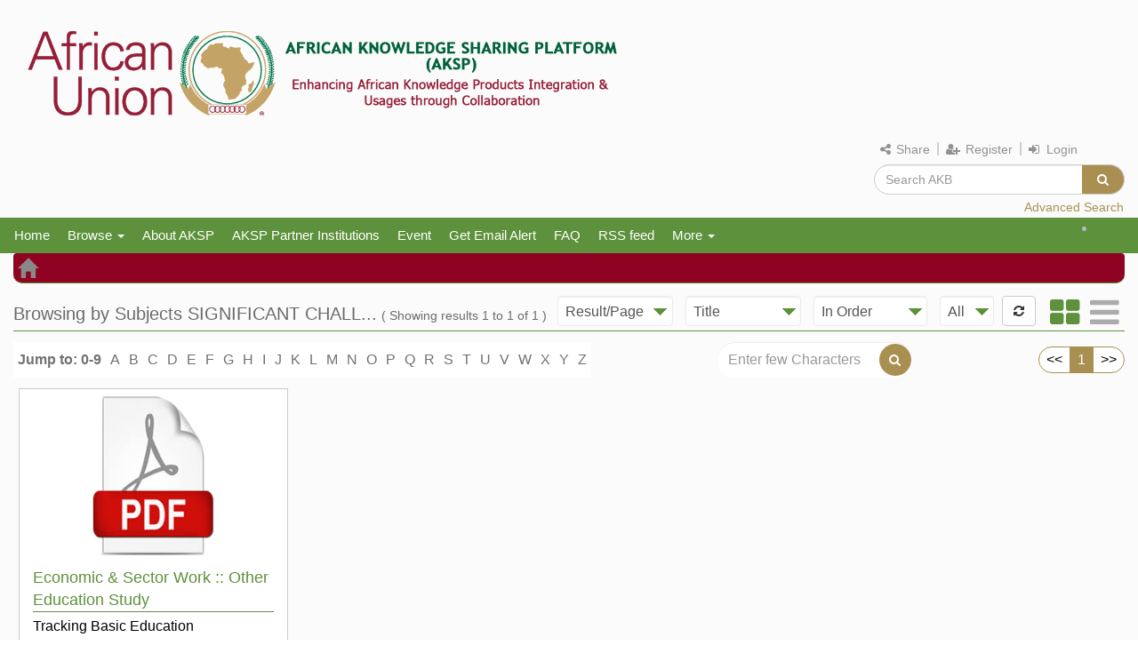

--- FILE ---
content_type: text/css
request_url: https://akb.au.int/new_css/fonts/Hawcons/Filled/style.css
body_size: 30597
content:
@font-face {
    font-family: 'hawcons';
    src: url('hawcons.eot?-kxka6d');
    src: url('fonts/hawcons.eot?#iefix-kxka6d') format('embedded-opentype'), url('hawcons.woff?-kxka6d') format('woff'), url('hawcons.ttf?-kxka6d') format('truetype'), url('hawcons.svg?-kxka6d#hawcons') format('svg');
    font-weight: normal;
    font-style: normal;
}

[class^="hw-fl-"], [class*=" hawcons-"] {
    font-family: 'hawcons';
    speak: none;
    font-style: normal;
    font-weight: normal;
    font-variant: normal;
    text-transform: none;
    line-height: 1;
    /* Better Font Rendering =========== */
    -webkit-font-smoothing: antialiased;
    -moz-osx-font-smoothing: grayscale;
}

.hw-fl-1-mail-envelope:before {
    content: "\e600";
}

.hw-fl-2-mail-envelope-open:before {
    content: "\e601";
}

.hw-fl-3-mail-envelope-closed:before {
    content: "\e602";
}

.hw-fl-4-mail-envelope-open:before {
    content: "\e603";
}

.hw-fl-5-mail-envelope-open:before {
    content: "\e604";
}

.hw-fl-6-mail-envelope-closed:before {
    content: "\e605";
}

.hw-fl-7-mail-envelope-open:before {
    content: "\e606";
}

.hw-fl-8-mail-error:before {
    content: "\e607";
}

.hw-fl-9-mail-checked:before {
    content: "\e608";
}

.hw-fl-10-mail-cancel:before {
    content: "\e609";
}

.hw-fl-11-mail--forbidden:before {
    content: "\e60a";
}

.hw-fl-12-mail-add:before {
    content: "\e60b";
}

.hw-fl-13-mail-remove:before {
    content: "\e60c";
}

.hw-fl-14-flag:before {
    content: "\e60d";
}

.hw-fl-15-flag:before {
    content: "\e60e";
}

.hw-fl-16-flag:before {
    content: "\e60f";
}

.hw-fl-17-flag:before {
    content: "\e610";
}

.hw-fl-18-bookmark:before {
    content: "\e611";
}

.hw-fl-19-bookmark-add:before {
    content: "\e612";
}

.hw-fl-20-bookmark-remove:before {
    content: "\e613";
}

.hw-fl-21-eye-hidden:before {
    content: "\e614";
}

.hw-fl-22-eye:before {
    content: "\e615";
}

.hw-fl-23-star:before {
    content: "\e616";
}

.hw-fl-24-key:before {
    content: "\e617";
}

.hw-fl-25-key:before {
    content: "\e618";
}

.hw-fl-26-trash-can:before {
    content: "\e619";
}

.hw-fl-27-trash-can:before {
    content: "\e61a";
}

.hw-fl-28-information:before {
    content: "\e61b";
}

.hw-fl-29-information:before {
    content: "\e61c";
}

.hw-fl-30-book:before {
    content: "\e61d";
}

.hw-fl-31-book-bookmark:before {
    content: "\e61e";
}

.hw-fl-32-clipboard-edit:before {
    content: "\e61f";
}

.hw-fl-33-clipboard-add:before {
    content: "\e620";
}

.hw-fl-34-clipboard-remove:before {
    content: "\e621";
}

.hw-fl-35-clipboard:before {
    content: "\e622";
}

.hw-fl-36-clipboard-download:before {
    content: "\e623";
}

.hw-fl-37-clipboard-upload:before {
    content: "\e624";
}

.hw-fl-38-clipboard-checked:before {
    content: "\e625";
}

.hw-fl-39-clipboard-text:before {
    content: "\e626";
}

.hw-fl-40-clipboard-list:before {
    content: "\e627";
}

.hw-fl-41-note:before {
    content: "\e628";
}

.hw-fl-42-note-add:before {
    content: "\e629";
}

.hw-fl-43-note-remove:before {
    content: "\e62a";
}

.hw-fl-44-note-text:before {
    content: "\e62b";
}

.hw-fl-45-note-list:before {
    content: "\e62c";
}

.hw-fl-46-note-checked:before {
    content: "\e62d";
}

.hw-fl-47-note-important:before {
    content: "\e62e";
}

.hw-fl-48-notebook:before {
    content: "\e62f";
}

.hw-fl-49-notebook:before {
    content: "\e630";
}

.hw-fl-50-notebook:before {
    content: "\e631";
}

.hw-fl-51-notebook:before {
    content: "\e632";
}

.hw-fl-52-notebook-text:before {
    content: "\e633";
}

.hw-fl-53-notebook-list:before {
    content: "\e634";
}

.hw-fl-54-document:before {
    content: "\e635";
}

.hw-fl-55-document-text:before {
    content: "\e636";
}

.hw-fl-56-document-text:before {
    content: "\e637";
}

.hw-fl-57-document-download:before {
    content: "\e638";
}

.hw-fl-58-document-upload:before {
    content: "\e639";
}

.hw-fl-59-document-bookmark:before {
    content: "\e63a";
}

.hw-fl-60-document-diagrams:before {
    content: "\e63b";
}

.hw-fl-61-document-recording:before {
    content: "\e63c";
}

.hw-fl-62-document-table:before {
    content: "\e63d";
}

.hw-fl-63-document-music:before {
    content: "\e63e";
}

.hw-fl-64-document-movie:before {
    content: "\e63f";
}

.hw-fl-66-document-play:before {
    content: "\e640";
}

.hw-fl-67-document-graph:before {
    content: "\e641";
}

.hw-fl-68-document-time:before {
    content: "\e642";
}

.hw-fl-69-document-text:before {
    content: "\e643";
}

.hw-fl-70-document-code:before {
    content: "\e644";
}

.hw-fl-71-document-cloud:before {
    content: "\e645";
}

.hw-fl-72-documents:before {
    content: "\e646";
}

.hw-fl-73-documents:before {
    content: "\e647";
}

.hw-fl-74-document-search:before {
    content: "\e648";
}

.hw-fl-75-document-star:before {
    content: "\e649";
}

.hw-fl-76-document-unlocked:before {
    content: "\e64a";
}

.hw-fl-77-document-locked:before {
    content: "\e64b";
}

.hw-fl-78-document-error:before {
    content: "\e64c";
}

.hw-fl-79-document-cancel:before {
    content: "\e64d";
}

.hw-fl-80-document-checked:before {
    content: "\e64e";
}

.hw-fl-81-document-add:before {
    content: "\e64f";
}

.hw-fl-82-document-remove:before {
    content: "\e650";
}

.hw-fl-83-document-forbidden:before {
    content: "\e651";
}

.hw-fl-84-document-information:before {
    content: "\e652";
}

.hw-fl-85-folder-information:before {
    content: "\e653";
}

.hw-fl-86-document-list:before {
    content: "\e654";
}

.hw-fl-87-document-font:before {
    content: "\e655";
}

.hw-fl-88-inbox:before {
    content: "\e656";
}

.hw-fl-89-inboxes:before {
    content: "\e657";
}

.hw-fl-90-inbox-document:before {
    content: "\e658";
}

.hw-fl-91-inbox-document-text:before {
    content: "\e659";
}

.hw-fl-92-inbox-download:before {
    content: "\e65a";
}

.hw-fl-93-inbox-upload:before {
    content: "\e65b";
}

.hw-fl-94-folder:before {
    content: "\e65c";
}

.hw-fl-95-folder:before {
    content: "\e65d";
}

.hw-fl-96-folders:before {
    content: "\e65e";
}

.hw-fl-97-folder-download:before {
    content: "\e65f";
}

.hw-fl-98-folder-upload:before {
    content: "\e660";
}

.hw-fl-99-folder-unlocked:before {
    content: "\e661";
}

.hw-fl-100-folder-locked:before {
    content: "\e662";
}

.hw-fl-101-folder-search:before {
    content: "\e663";
}

.hw-fl-102-folder-error:before {
    content: "\e664";
}

.hw-fl-103-folder-cancel:before {
    content: "\e665";
}

.hw-fl-104-folder-checked:before {
    content: "\e666";
}

.hw-fl-105-folder-add:before {
    content: "\e667";
}

.hw-fl-106-folder-remove:before {
    content: "\e668";
}

.hw-fl-107-folder-forbidden:before {
    content: "\e669";
}

.hw-fl-108-folder-bookmark:before {
    content: "\e66a";
}

.hw-fl-109-document-zip:before {
    content: "\e66b";
}

.hw-fl-110-zip:before {
    content: "\e66c";
}

.hw-fl-111-search:before {
    content: "\e66d";
}

.hw-fl-112-search-plus:before {
    content: "\e66e";
}

.hw-fl-113-search-minus:before {
    content: "\e66f";
}

.hw-fl-114-lock:before {
    content: "\e670";
}

.hw-fl-115-lock-open:before {
    content: "\e671";
}

.hw-fl-116-lock-open:before {
    content: "\e672";
}

.hw-fl-117-lock-stripes:before {
    content: "\e673";
}

.hw-fl-118-lock-rounded:before {
    content: "\e674";
}

.hw-fl-119-lock-rounded-open:before {
    content: "\e675";
}

.hw-fl-120-lock-rounded-open:before {
    content: "\e676";
}

.hw-fl-121-combination-lock:before {
    content: "\e677";
}

.hw-fl-122-printer:before {
    content: "\e678";
}

.hw-fl-123-printer:before {
    content: "\e679";
}

.hw-fl-124-printer-text:before {
    content: "\e67a";
}

.hw-fl-125-printer-text:before {
    content: "\e67b";
}

.hw-fl-126-document-shred:before {
    content: "\e67c";
}

.hw-fl-127-shredder:before {
    content: "\e67d";
}

.hw-fl-128-document-scan:before {
    content: "\e67e";
}

.hw-fl-129-cloud-download:before {
    content: "\e67f";
}

.hw-fl-130-cloud-upload:before {
    content: "\e680";
}

.hw-fl-131-cloud-error:before {
    content: "\e681";
}

.hw-fl-132-cloud:before {
    content: "\e682";
}

.hw-fl-133-inbox-filled:before {
    content: "\e683";
}

.hw-fl-134-pen:before {
    content: "\e684";
}

.hw-fl-135-pen-angled:before {
    content: "\e685";
}

.hw-fl-136-document-edit:before {
    content: "\e686";
}

.hw-fl-137-document-certificate:before {
    content: "\e687";
}

.hw-fl-138-certificate:before {
    content: "\e688";
}

.hw-fl-139-package:before {
    content: "\e689";
}

.hw-fl-140-box:before {
    content: "\e68a";
}

.hw-fl-141-box-filled:before {
    content: "\e68b";
}

.hw-fl-142-box:before {
    content: "\e68c";
}

.hw-fl-143-box:before {
    content: "\e68d";
}

.hw-fl-144-box-bookmark:before {
    content: "\e68e";
}

.hw-fl-145-tag-cord:before {
    content: "\e68f";
}

.hw-fl-146-tag:before {
    content: "\e690";
}

.hw-fl-147-tags:before {
    content: "\e691";
}

.hw-fl-148-tag-add:before {
    content: "\e692";
}

.hw-fl-149-tag-remove:before {
    content: "\e693";
}

.hw-fl-150-tag-checked:before {
    content: "\e694";
}

.hw-fl-151-tag-cancel:before {
    content: "\e695";
}

.hw-fl-152-paperclip:before {
    content: "\e696";
}

.hw-fl-1-basketball:before {
    content: "\e697";
}

.hw-fl-2-baseball:before {
    content: "\e698";
}

.hw-fl-3-tennis-ball:before {
    content: "\e699";
}

.hw-fl-4-bowling-ball:before {
    content: "\e69a";
}

.hw-fl-5-billiard-ball:before {
    content: "\e69b";
}

.hw-fl-6-soccer-ball:before {
    content: "\e69c";
}

.hw-fl-7-soccer-court:before {
    content: "\e69d";
}

.hw-fl-8-football:before {
    content: "\e69e";
}

.hw-fl-9-football:before {
    content: "\e69f";
}

.hw-fl-10-basketball:before {
    content: "\e6a0";
}

.hw-fl-11-baseball-set:before {
    content: "\e6a1";
}

.hw-fl-12-tennis-ball:before {
    content: "\e6a2";
}

.hw-fl-13-trophy:before {
    content: "\e6a3";
}

.hw-fl-14-trophy-one:before {
    content: "\e6a4";
}

.hw-fl-15-trophy:before {
    content: "\e6a5";
}

.hw-fl-16-medal:before {
    content: "\e6a6";
}

.hw-fl-17-medal:before {
    content: "\e6a7";
}

.hw-fl-18-weights:before {
    content: "\e6a8";
}

.hw-fl-19-tennis-racket:before {
    content: "\e6a9";
}

.hw-fl-20-basketball-hoop:before {
    content: "\e6aa";
}

.hw-fl-21-table-tennis:before {
    content: "\e6ab";
}

.hw-fl-22-volleyball:before {
    content: "\e6ac";
}

.hw-fl-23-stop-watch:before {
    content: "\e6ad";
}

.hw-fl-24-stop-watch:before {
    content: "\e6ae";
}

.hw-fl-25-hockey-stick:before {
    content: "\e6af";
}

.hw-fl-26-hockey-sticks:before {
    content: "\e6b0";
}

.hw-fl-27-shuttlecock:before {
    content: "\e6b1";
}

.hw-fl-28-golf:before {
    content: "\e6b2";
}

.hw-fl-29-move:before {
    content: "\e6b3";
}

.hw-fl-30-clipboard-move:before {
    content: "\e6b4";
}

.hw-fl-31-award:before {
    content: "\e6b5";
}

.hw-fl-32-award:before {
    content: "\e6b6";
}

.hw-fl-33-award:before {
    content: "\e6b7";
}

.hw-fl-34-award:before {
    content: "\e6b8";
}

.hw-fl-35-medal:before {
    content: "\e6b9";
}

.hw-fl-36-medal:before {
    content: "\e6ba";
}

.hw-fl-37-boxing-glove:before {
    content: "\e6bb";
}

.hw-fl-38-whistle:before {
    content: "\e6bc";
}

.hw-fl-39-volleyball-water:before {
    content: "\e6bd";
}

.hw-fl-40-checkered-flag:before {
    content: "\e6be";
}

.hw-fl-41-target-arrow:before {
    content: "\e6bf";
}

.hw-fl-42-target:before {
    content: "\e6c0";
}

.hw-fl-43-sailing-boat:before {
    content: "\e6c1";
}

.hw-fl-44-sailing-boat-water:before {
    content: "\e6c2";
}

.hw-fl-45-bowling-pins:before {
    content: "\e6c3";
}

.hw-fl-46-bowling-pin-ball:before {
    content: "\e6c4";
}

.hw-fl-47-diving-goggles:before {
    content: "\e6c5";
}

.hw-fl-48-sports-shoe:before {
    content: "\e6c6";
}

.hw-fl-49-soccer-shoe:before {
    content: "\e6c7";
}

.hw-fl-50-ice-skate:before {
    content: "\e6c8";
}

.hw-fl-1-cloud:before {
    content: "\e6c9";
}

.hw-fl-2-cloud-sun:before {
    content: "\e6ca";
}

.hw-fl-3-cloud-moon:before {
    content: "\e6cb";
}

.hw-fl-4-cloud-rain:before {
    content: "\e6cc";
}

.hw-fl-5-cloud-sun-rain:before {
    content: "\e6cd";
}

.hw-fl-6-cloud-moon-rain:before {
    content: "\e6ce";
}

.hw-fl-7-cloud-snow:before {
    content: "\e6cf";
}

.hw-fl-8-cloud-sun-snow:before {
    content: "\e6d0";
}

.hw-fl-9-cloud-moon-snow:before {
    content: "\e6d1";
}

.hw-fl-10-cloud-lightning:before {
    content: "\e6d2";
}

.hw-fl-11-cloud-sun-lightning:before {
    content: "\e6d3";
}

.hw-fl-12-cloud-moon-lightning:before {
    content: "\e6d4";
}

.hw-fl-13-cloud-wind:before {
    content: "\e6d5";
}

.hw-fl-14-cloud-raindrops:before {
    content: "\e6d6";
}

.hw-fl-15-cloud-sun-raindrops:before {
    content: "\e6d7";
}

.hw-fl-16-cloud-moon-raindrops:before {
    content: "\e6d8";
}

.hw-fl-17-cloud-snowflakes:before {
    content: "\e6d9";
}

.hw-fl-18-cloud-sun-snowflakes:before {
    content: "\e6da";
}

.hw-fl-19-cloud-moon-snowflakes:before {
    content: "\e6db";
}

.hw-fl-20-clouds:before {
    content: "\e6dc";
}

.hw-fl-21-cloud-add:before {
    content: "\e6dd";
}

.hw-fl-22-cloud-remove:before {
    content: "\e6de";
}

.hw-fl-23-cloud-error:before {
    content: "\e6df";
}

.hw-fl-24-cloud-fog:before {
    content: "\e6e0";
}

.hw-fl-25--cloud-sun-fog:before {
    content: "\e6e1";
}

.hw-fl-26-cloud-moon-fog:before {
    content: "\e6e2";
}

.hw-fl-27-moon-stars:before {
    content: "\e6e3";
}

.hw-fl-28-moon:before {
    content: "\e6e4";
}

.hw-fl-29-sun:before {
    content: "\e6e5";
}

.hw-fl-30-sunrise:before {
    content: "\e6e6";
}

.hw-fl-31-sunset:before {
    content: "\e6e7";
}

.hw-fl-32-sunset:before {
    content: "\e6e8";
}

.hw-fl-33-sunset:before {
    content: "\e6e9";
}

.hw-fl-34-rainbow:before {
    content: "\e6ea";
}

.hw-fl-35-umbrella:before {
    content: "\e6eb";
}

.hw-fl-36-raindrops:before {
    content: "\e6ec";
}

.hw-fl-37-raindrop:before {
    content: "\e6ed";
}

.hw-fl-38-sunglasses:before {
    content: "\e6ee";
}

.hw-fl-39-stars:before {
    content: "\e6ef";
}

.hw-fl-40-clouds:before {
    content: "\e6f0";
}

.hw-fl-41-moonrise:before {
    content: "\e6f1";
}

.hw-fl-42-moonset:before {
    content: "\e6f2";
}

.hw-fl-43-wind:before {
    content: "\e6f3";
}

.hw-fl-44-full-moon:before {
    content: "\e6f4";
}

.hw-fl-45-crescent:before {
    content: "\e6f5";
}

.hw-fl-46-half-moon:before {
    content: "\e6f6";
}

.hw-fl-47-gibbous-moon:before {
    content: "\e6f7";
}

.hw-fl-48-moon:before {
    content: "\e6f8";
}

.hw-fl-49-gibbous-moon:before {
    content: "\e6f9";
}

.hw-fl-50-half-moon:before {
    content: "\e6fa";
}

.hw-fl-51-crescent:before {
    content: "\e6fb";
}

.hw-fl-52-barometer:before {
    content: "\e6fc";
}

.hw-fl-53-compass-north:before {
    content: "\e6fd";
}

.hw-fl-54-compass-west:before {
    content: "\e6fe";
}

.hw-fl-55-compass-east:before {
    content: "\e6ff";
}

.hw-fl-56-compass-south:before {
    content: "\e700";
}

.hw-fl-57-air-sock:before {
    content: "\e701";
}

.hw-fl-58-tornado:before {
    content: "\e702";
}

.hw-fl-59-degree-fahrenheit:before {
    content: "\e703";
}

.hw-fl-60-degree-celsius:before {
    content: "\e704";
}

.hw-fl-61-warning:before {
    content: "\e705";
}

.hw-fl-62-compass:before {
    content: "\e706";
}

.hw-fl-63-compass:before {
    content: "\e707";
}

.hw-fl-64-compass:before {
    content: "\e708";
}

.hw-fl-65-compass:before {
    content: "\e709";
}

.hw-fl-66-thermometer:before {
    content: "\e70a";
}

.hw-fl-67-thermometer-low:before {
    content: "\e70b";
}

.hw-fl-68-thermometer-quarter:before {
    content: "\e70c";
}

.hw-fl-69-thermometer-half:before {
    content: "\e70d";
}

.hw-fl-70-thermometer-three-quarters:before {
    content: "\e70e";
}

.hw-fl-71-thermometer-full:before {
    content: "\e70f";
}

.hw-fl-72-lightning:before {
    content: "\e710";
}

.hw-fl-73-wind-turbine:before {
    content: "\e711";
}

.hw-fl-74-snowflake:before {
    content: "\e712";
}

.hw-fl-1-flashed-face:before {
    content: "\e713";
}

.hw-fl-2-flashed-face:before {
    content: "\e714";
}

.hw-fl-3-flashed-face-glasses:before {
    content: "\e715";
}

.hw-fl-4-face-missing-moth:before {
    content: "\e716";
}

.hw-fl-5-neutral-face:before {
    content: "\e717";
}

.hw-fl-6-smiling-face:before {
    content: "\e718";
}

.hw-fl-7-sad-face:before {
    content: "\e719";
}

.hw-fl-8-face-open-mouth:before {
    content: "\e71a";
}

.hw-fl-9-face-open-mouth:before {
    content: "\e71b";
}

.hw-fl-10-winking-face:before {
    content: "\e71c";
}

.hw-fl-11-laughing-face:before {
    content: "\e71d";
}

.hw-fl-12-laughing-face:before {
    content: "\e71e";
}

.hw-fl-13-smirking-face:before {
    content: "\e71f";
}

.hw-fl-14-stubborn-face:before {
    content: "\e720";
}

.hw-fl-15-neutral-face:before {
    content: "\e721";
}

.hw-fl-16-sad-face:before {
    content: "\e722";
}

.hw-fl-17-smiling-face:before {
    content: "\e723";
}

.hw-fl-18-smiling-face-eyebrows:before {
    content: "\e724";
}

.hw-fl-19-grinning-face-eyebrows:before {
    content: "\e725";
}

.hw-fl-20-sad-face-eyebrows:before {
    content: "\e726";
}

.hw-fl-21-neutral-face-eyebrows:before {
    content: "\e727";
}

.hw-fl-22-angry-face:before {
    content: "\e728";
}

.hw-fl-23-worried-face:before {
    content: "\e729";
}

.hw-fl-24-winking-face:before {
    content: "\e72a";
}

.hw-fl-25-angry-face-eyebrows:before {
    content: "\e72b";
}

.hw-fl-26-grinning-face:before {
    content: "\e72c";
}

.hw-fl-27-sad-face:before {
    content: "\e72d";
}

.hw-fl-28-grinning-face-eyebrows:before {
    content: "\e72e";
}

.hw-fl-29-fake-grinning-face-eyebrows:before {
    content: "\e72f";
}

.hw-fl-30-worried-face-eyebrows:before {
    content: "\e730";
}

.hw-fl-31-face-stuck-out-tongue:before {
    content: "\e731";
}

.hw-fl-32-face-stuck-out-tongue:before {
    content: "\e732";
}

.hw-fl-33-kissing-face:before {
    content: "\e733";
}

.hw-fl-34-grinning-face-teeth:before {
    content: "\e734";
}

.hw-fl-35-angry-face-teeth:before {
    content: "\e735";
}

.hw-fl-37-grinning-face-teeth:before {
    content: "\e736";
}

.hw-fl-38-face-open-mouth-eyebrows:before {
    content: "\e737";
}

.hw-fl-39-face-open-mouth-eyebrows:before {
    content: "\e738";
}

.hw-fl-40-angry-face-open-mouth-eyebrows:before {
    content: "\e739";
}

.hw-fl-41-unamused-face-tightly-closed-eyes:before {
    content: "\e73a";
}

.hw-fl-42-sad-face--tightly-closed-eyes:before {
    content: "\e73b";
}

.hw-fl-43-kissing-face:before {
    content: "\e73c";
}

.hw-fl-44-face-closed-meyes:before {
    content: "\e73d";
}

.hw-fl-45-amused-face:before {
    content: "\e73e";
}

.hw-fl-46-amused-face-closed-eyes:before {
    content: "\e73f";
}

.hw-fl-47-amused-face-closed-eyes:before {
    content: "\e740";
}

.hw-fl-48-face-closed-eyes-open-mouth:before {
    content: "\e741";
}

.hw-fl-49-face-closed-eyes-open-mouth:before {
    content: "\e742";
}

.hw-fl-50-face-closed-eyes-open-mouth:before {
    content: "\e743";
}

.hw-fl-51-laughing-face:before {
    content: "\e744";
}

.hw-fl-52-smiling-face:before {
    content: "\e745";
}

.hw-fl-53-grinning-face:before {
    content: "\e746";
}

.hw-fl-54-sad-face:before {
    content: "\e747";
}

.hw-fl-55-sad-face:before {
    content: "\e748";
}

.hw-fl-56-sad-face-closed-eyes:before {
    content: "\e749";
}

.hw-fl-57-sad-face:before {
    content: "\e74a";
}

.hw-fl-58-smiling-face:before {
    content: "\e74b";
}

.hw-fl-59-astonished-face:before {
    content: "\e74c";
}

.hw-fl-60-astonished-face:before {
    content: "\e74d";
}

.hw-fl-61-face-moustache:before {
    content: "\e74e";
}

.hw-fl-62-face-moustache:before {
    content: "\e74f";
}

.hw-fl-63-face-glasses:before {
    content: "\e750";
}

.hw-fl-64-face-sunglasses:before {
    content: "\e751";
}

.hw-fl-65-smirking-face-sunglasses:before {
    content: "\e752";
}

.hw-fl-1-middle-finger:before {
    content: "\e753";
}

.hw-fl-2-rock-n-roll:before {
    content: "\e754";
}

.hw-fl-3-high-five:before {
    content: "\e755";
}

.hw-fl-4-thumb-up:before {
    content: "\e756";
}

.hw-fl-5-thumb-down:before {
    content: "\e757";
}

.hw-fl-6-thumb-up:before {
    content: "\e758";
}

.hw-fl-7-thumb-down:before {
    content: "\e759";
}

.hw-fl-8-two-fingers-swipe-left:before {
    content: "\e75a";
}

.hw-fl-9-two-fingers-swipe-right:before {
    content: "\e75b";
}

.hw-fl-10-two-fingers-swipe-up:before {
    content: "\e75c";
}

.hw-fl-11-two-fingers-swipe-down:before {
    content: "\e75d";
}

.hw-fl-12-two-fingers:before {
    content: "\e75e";
}

.hw-fl-13-three-fingers-double-tap:before {
    content: "\e75f";
}

.hw-fl-15-two-fingers-resize-out:before {
    content: "\e760";
}

.hw-fl-16-two-fingers-resize-in:before {
    content: "\e761";
}

.hw-fl-17-two-fingers-rotate:before {
    content: "\e762";
}

.hw-fl-18-one-finger-swipe-left:before {
    content: "\e763";
}

.hw-fl-19-one-finger-swipe-right:before {
    content: "\e764";
}

.hw-fl-20-one-finger-swipe-up:before {
    content: "\e765";
}

.hw-fl-21-one-finger-swipe-down:before {
    content: "\e766";
}

.hw-fl-22-one-finger:before {
    content: "\e767";
}

.hw-fl-23-one-finger-double-tap:before {
    content: "\e768";
}

.hw-fl-24-one-finger-tap:before {
    content: "\e769";
}

.hw-fl-25-one-finger-tap-hold:before {
    content: "\e76a";
}

.hw-fl-26-thumb-finger-tap:before {
    content: "\e76b";
}

.hw-fl-27-one-finger-click:before {
    content: "\e76c";
}

.hw-fl-28-three-fingers-swipe-left:before {
    content: "\e76d";
}

.hw-fl-29-three-fingers-swipe-right:before {
    content: "\e76e";
}

.hw-fl-30-three-fingers-swipe-up:before {
    content: "\e76f";
}

.hw-fl-31-three-fingers-swipe-down:before {
    content: "\e770";
}

.hw-fl-32-three-fingers:before {
    content: "\e771";
}

.hw-fl-33-three-fingers-double-tap:before {
    content: "\e772";
}

.hw-fl-35-two-fingers-swipe-up:before {
    content: "\e773";
}

.hw-fl-36-one-finger-double-tap:before {
    content: "\e774";
}

.hw-fl-37-two-fingers-swipe-down:before {
    content: "\e775";
}

.hw-fl-38-two-fingers-swipe-right:before {
    content: "\e776";
}

.hw-fl-39-two-fingers-swipe-left:before {
    content: "\e777";
}

.hw-fl-40-one-finger-tap:before {
    content: "\e778";
}

.hw-fl-41-one-finger-tap-hold:before {
    content: "\e779";
}

.hw-fl-42-one-finger-click:before {
    content: "\e77a";
}

.hw-fl-43-one-finger-swipe-horizontally:before {
    content: "\e77b";
}

.hw-fl-44-one-finger-swipe:before {
    content: "\e77c";
}

.hw-fl-45-two-fingers-double-tap:before {
    content: "\e77d";
}

.hw-fl-46-two-fingers-tap:before {
    content: "\e77e";
}

.hw-fl-47-one-finger-swipe-left:before {
    content: "\e77f";
}

.hw-fl-48-one-finger-swipe-right:before {
    content: "\e780";
}

.hw-fl-49-one-finger-swipe-up:before {
    content: "\e781";
}

.hw-fl-50-one-finger-swipe-down:before {
    content: "\e782";
}

.hw-fl-1-file-numbers:before {
    content: "\e783";
}

.hw-fl-2-file-pages:before {
    content: "\e784";
}

.hw-fl-3-file-app:before {
    content: "\e785";
}

.hw-fl-4-file-png:before {
    content: "\e786";
}

.hw-fl-5-file-pdf:before {
    content: "\e787";
}

.hw-fl-6-file-mp3:before {
    content: "\e788";
}

.hw-fl-7-file-mp4:before {
    content: "\e789";
}

.hw-fl-8-file-mov:before {
    content: "\e78a";
}

.hw-fl-9-file-jpg:before {
    content: "\e78b";
}

.hw-fl-10-file-key:before {
    content: "\e78c";
}

.hw-fl-11-file-html:before {
    content: "\e78d";
}

.hw-fl-12-file-css:before {
    content: "\e78e";
}

.hw-fl-13-file-java:before {
    content: "\e78f";
}

.hw-fl-14-file-psd:before {
    content: "\e790";
}

.hw-fl-15-file-ai:before {
    content: "\e791";
}

.hw-fl-16-file-bmp:before {
    content: "\e792";
}

.hw-fl-17-file-dwg:before {
    content: "\e793";
}

.hw-fl-18-file-eps:before {
    content: "\e794";
}

.hw-fl-19-file-tiff:before {
    content: "\e795";
}

.hw-fl-20-file-ots:before {
    content: "\e796";
}

.hw-fl-21-file-php:before {
    content: "\e797";
}

.hw-fl-22-file-py:before {
    content: "\e798";
}

.hw-fl-23-file-c:before {
    content: "\e799";
}

.hw-fl-24-file-sql:before {
    content: "\e79a";
}

.hw-fl-25-file-rb:before {
    content: "\e79b";
}

.hw-fl-26-file-cpp:before {
    content: "\e79c";
}

.hw-fl-27-file-tga:before {
    content: "\e79d";
}

.hw-fl-28-file-dxf:before {
    content: "\e79e";
}

.hw-fl-29-file-doc:before {
    content: "\e79f";
}

.hw-fl-30-file-odt:before {
    content: "\e7a0";
}

.hw-fl-31-file-xls:before {
    content: "\e7a1";
}

.hw-fl-32-file-docx:before {
    content: "\e7a2";
}

.hw-fl-33-file-ppt:before {
    content: "\e7a3";
}

.hw-fl-34-file-asp:before {
    content: "\e7a4";
}

.hw-fl-35-file-ics:before {
    content: "\e7a5";
}

.hw-fl-36-file-dat:before {
    content: "\e7a6";
}

.hw-fl-37-file-xml:before {
    content: "\e7a7";
}

.hw-fl-38-file-yml:before {
    content: "\e7a8";
}

.hw-fl-39-file-h:before {
    content: "\e7a9";
}

.hw-fl-40-file-exe:before {
    content: "\e7aa";
}

.hw-fl-41-file-avi:before {
    content: "\e7ab";
}

.hw-fl-42-file-odp:before {
    content: "\e7ac";
}

.hw-fl-43-file-dotx:before {
    content: "\e7ad";
}

.hw-fl-44-file-xlsx:before {
    content: "\e7ae";
}

.hw-fl-45-file-ods:before {
    content: "\e7af";
}

.hw-fl-46-file-pps:before {
    content: "\e7b0";
}

.hw-fl-47-file-dot:before {
    content: "\e7b1";
}

.hw-fl-48-file-txt:before {
    content: "\e7b2";
}

.hw-fl-49-file-rtf:before {
    content: "\e7b3";
}

.hw-fl-50-file-m4v:before {
    content: "\e7b4";
}

.hw-fl-51-file-flv:before {
    content: "\e7b5";
}

.hw-fl-52-file-mpg:before {
    content: "\e7b6";
}

.hw-fl-53-file-quicktime:before {
    content: "\e7b7";
}

.hw-fl-54-file-mid:before {
    content: "\e7b8";
}

.hw-fl-55-file-3gp:before {
    content: "\e7b9";
}

.hw-fl-56-file-aiff:before {
    content: "\e7ba";
}

.hw-fl-57-file-aac:before {
    content: "\e7bb";
}

.hw-fl-58-file-wav:before {
    content: "\e7bc";
}

.hw-fl-59-file-zip:before {
    content: "\e7bd";
}

.hw-fl-60-file-ott:before {
    content: "\e7be";
}

.hw-fl-61-file-tgz:before {
    content: "\e7bf";
}

.hw-fl-62-file-dmg:before {
    content: "\e7c0";
}

.hw-fl-63-file-iso:before {
    content: "\e7c1";
}

.hw-fl-64-file-rar:before {
    content: "\e7c2";
}

.hw-fl-65-file-gif:before {
    content: "\e7c3";
}

.hw-fl-66-document-file-numbers:before {
    content: "\e7c4";
}

.hw-fl-67-document-file-pages:before {
    content: "\e7c5";
}

.hw-fl-68-document-file-app:before {
    content: "\e7c6";
}

.hw-fl-69-document-file-png:before {
    content: "\e7c7";
}

.hw-fl-70-document-file-pdf:before {
    content: "\e7c8";
}

.hw-fl-71-document-file-mp3:before {
    content: "\e7c9";
}

.hw-fl-72-document-file-mp4:before {
    content: "\e7ca";
}

.hw-fl-73-document-file-mov:before {
    content: "\e7cb";
}

.hw-fl-74-document-file-jpg:before {
    content: "\e7cc";
}

.hw-fl-75-document-file-key:before {
    content: "\e7cd";
}

.hw-fl-76-document-file-html:before {
    content: "\e7ce";
}

.hw-fl-77-document-file-css:before {
    content: "\e7cf";
}

.hw-fl-78-document-file-java:before {
    content: "\e7d0";
}

.hw-fl-79-document-file-psd:before {
    content: "\e7d1";
}

.hw-fl-80-document-file-ai:before {
    content: "\e7d2";
}

.hw-fl-81-document-file-bmp:before {
    content: "\e7d3";
}

.hw-fl-82-document-file-dwg:before {
    content: "\e7d4";
}

.hw-fl-83-document-file-eps:before {
    content: "\e7d5";
}

.hw-fl-84-document-file-tiff:before {
    content: "\e7d6";
}

.hw-fl-85-document-file-ots:before {
    content: "\e7d7";
}

.hw-fl-86-document-file-php:before {
    content: "\e7d8";
}

.hw-fl-87-document-file-py:before {
    content: "\e7d9";
}

.hw-fl-88-document-file-c:before {
    content: "\e7da";
}

.hw-fl-89-document-file-sql:before {
    content: "\e7db";
}

.hw-fl-90-document-file-rb:before {
    content: "\e7dc";
}

.hw-fl-91-document-file-cpp:before {
    content: "\e7dd";
}

.hw-fl-92-document-file-tga:before {
    content: "\e7de";
}

.hw-fl-93-document-file-dxf:before {
    content: "\e7df";
}

.hw-fl-94-document-file-doc:before {
    content: "\e7e0";
}

.hw-fl-95-document-file-odt:before {
    content: "\e7e1";
}

.hw-fl-96-document-file-xls:before {
    content: "\e7e2";
}

.hw-fl-97-document-file-docx:before {
    content: "\e7e3";
}

.hw-fl-98-document-file-ppt:before {
    content: "\e7e4";
}

.hw-fl-99-document-file-asp:before {
    content: "\e7e5";
}

.hw-fl-100-document-file-ics:before {
    content: "\e7e6";
}

.hw-fl-101-document-file-dat:before {
    content: "\e7e7";
}

.hw-fl-102-document-file-xml:before {
    content: "\e7e8";
}

.hw-fl-103-document-file-yml:before {
    content: "\e7e9";
}

.hw-fl-104-document-file-h:before {
    content: "\e7ea";
}

.hw-fl-105-document-file-exe:before {
    content: "\e7eb";
}

.hw-fl-106-document-file-avi:before {
    content: "\e7ec";
}

.hw-fl-107-document-file-odp:before {
    content: "\e7ed";
}

.hw-fl-108-document-file-dotx:before {
    content: "\e7ee";
}

.hw-fl-109-document-file-xlsx:before {
    content: "\e7ef";
}

.hw-fl-110-document-file-ods:before {
    content: "\e7f0";
}

.hw-fl-111-document-file-pps:before {
    content: "\e7f1";
}

.hw-fl-112-document-file-dot:before {
    content: "\e7f2";
}

.hw-fl-113-document-file-txt:before {
    content: "\e7f3";
}

.hw-fl-114-document-file-rtf:before {
    content: "\e7f4";
}

.hw-fl-115-document-file-m4v:before {
    content: "\e7f5";
}

.hw-fl-116-document-file-flv:before {
    content: "\e7f6";
}

.hw-fl-117-document-file-mpg:before {
    content: "\e7f7";
}

.hw-fl-118-document-file-qt:before {
    content: "\e7f8";
}

.hw-fl-119-document-file-mid:before {
    content: "\e7f9";
}

.hw-fl-120-document-file-3gp:before {
    content: "\e7fa";
}

.hw-fl-121-document-file-aiff:before {
    content: "\e7fb";
}

.hw-fl-122-document-file-aac:before {
    content: "\e7fc";
}

.hw-fl-123-document-file-wav:before {
    content: "\e7fd";
}

.hw-fl-124-document-file-zip:before {
    content: "\e7fe";
}

.hw-fl-125-document-file-ott:before {
    content: "\e7ff";
}

.hw-fl-126-document-file-tgz:before {
    content: "\e800";
}

.hw-fl-127-document-file-dmg:before {
    content: "\e801";
}

.hw-fl-128-document-file-iso:before {
    content: "\e802";
}

.hw-fl-129-document-file-rar:before {
    content: "\e803";
}

.hw-fl-130-document-file-gif:before {
    content: "\e804";
}
